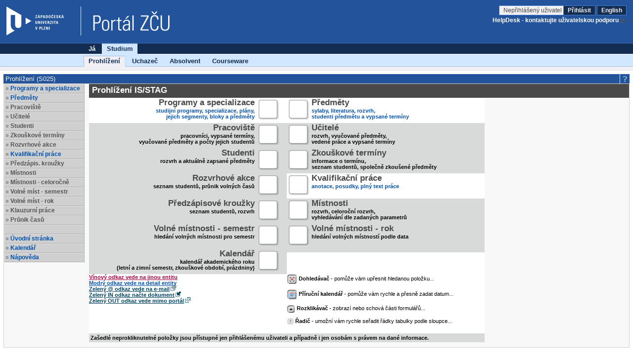

--- FILE ---
content_type: application/javascript
request_url: https://courseware.zcu.cz/zdroje/js/jscalendar/lang/calendar-cs.js
body_size: 1393
content:
/* 
	calendar-cs-win.js
	language: Czech
	encoding: windows-1250
	author: Lubos Jerabek (xnet@seznam.cz)
	        Jan Uhlir (espinosa@centrum.cz)
*/

// ** I18N
Calendar._DN  = new Array('Neděle','Pondělí','Úterý','Středa','Čtvrtek','Pátek','Sobota','Neděle');
Calendar._SDN = new Array('Ne','Po','Út','St','Čt','Pá','So','Ne');
Calendar._MN  = new Array('Leden','Únor','Březen','Duben','Květen','Červen','Červenec','Srpen','Září','Říjen','Listopad','Prosinec');
Calendar._SMN = new Array('Led','Úno','Bře','Dub','Kvě','Črv','Čvc','Srp','Zář','Říj','Lis','Pro');

// tooltips
Calendar._TT = {};
Calendar._TT["INFO"] = "O komponentě kalendář";
Calendar._TT["TOGGLE"] = "Změna prvního dne v týdnu";
Calendar._TT["PREV_YEAR"] = "Předchozí rok (přidrž pro menu)";
Calendar._TT["PREV_MONTH"] = "Předchozí měsíc (přidrž pro menu)";
Calendar._TT["GO_TODAY"] = "Dnešní datum";
Calendar._TT["NEXT_MONTH"] = "Další měsíc (přidrž pro menu)";
Calendar._TT["NEXT_YEAR"] = "Další rok (přidrž pro menu)";
Calendar._TT["SEL_DATE"] = "Vyber datum";
Calendar._TT["DRAG_TO_MOVE"] = "Chyť a táhni, pro přesun";
Calendar._TT["PART_TODAY"] = " (dnes)";
Calendar._TT["MON_FIRST"] = "Zobraz jako první Pondělí";
//Calendar._TT["SUN_FIRST"] = "Ukaž jako první Neděli";

Calendar._TT["ABOUT"] =
"DHTML Date/Time Selector\n" +
"(c) dynarch.com 2002-2005 / Author: Mihai Bazon\n" + // don't translate this this ;-)
"For latest version visit: http://www.dynarch.com/projects/calendar/\n" +
"Distributed under GNU LGPL.  See http://gnu.org/licenses/lgpl.html for details." +
"\n\n" +
"Výběr datumu:\n" +
"- Použijte tlačítka \xab, \xbb  k výběru roku\n" +
"- Použijte tlačítka " + String.fromCharCode(0x2039) + ", " + String.fromCharCode(0x203a) + " k výběru měsíce\n" +
"- Podržte tlačítko myši na jakémkoliv z těch tlačítek pro rychlejší výběr.";

Calendar._TT["ABOUT_TIME"] = "\n\n" +
"Výběr času:\n" +
"- Klikněte na jakoukoliv z částí výběru času pro zvýšení.\n" +
"- nebo Shift-click pro snížení\n" +
"- nebo klikněte a táhněte pro rychlejší výběr.";

// the following is to inform that "%s" is to be the first day of week
// %s will be replaced with the day name.
Calendar._TT["DAY_FIRST"] = "Zobraz %s první";

// This may be locale-dependent.  It specifies the week-end days, as an array
// of comma-separated numbers.  The numbers are from 0 to 6: 0 means Sunday, 1
// means Monday, etc.
Calendar._TT["WEEKEND"] = "0,6";

Calendar._TT["CLOSE"] = "Zavřít";
Calendar._TT["TODAY"] = "Dnes";
Calendar._TT["TIME_PART"] = "(Shift-)Klikni nebo táhni pro změnu hodnoty";

// date formats
Calendar._TT["DEF_DATE_FORMAT"] = "d.m.yy";
Calendar._TT["TT_DATE_FORMAT"] = "%a, %b %e";

Calendar._TT["WK"] = "t.";
Calendar._TT["TIME"] = "Čas:";
